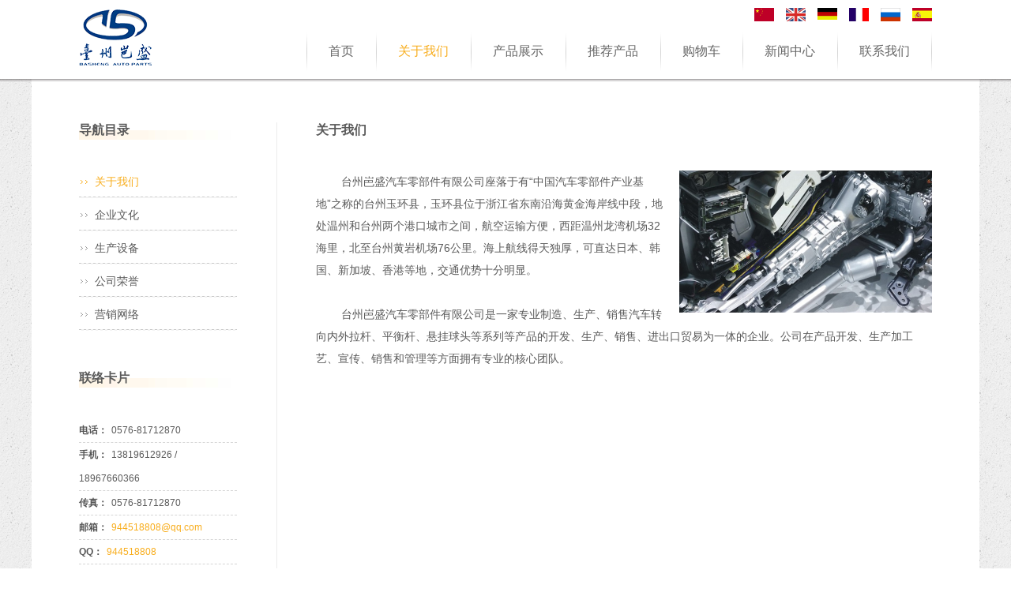

--- FILE ---
content_type: text/html;charset=utf-8
request_url: http://tzbasheng.com/?m=about
body_size: 3804
content:
<!DOCTYPE html PUBLIC "-//W3C//DTD XHTML 1.0 Strict//EN"
  "http://www.w3.org/TR/xhtml1/DTD/xhtml1-strict.dtd">
<html xmlns="http://www.w3.org/1999/xhtml">
<head>
	<meta http-equiv="content-type" content="text/html; charset=utf-8" />
	<title>台州岜盛汽车零部件有限公司</title>
	<meta name="author" content="YiParts.com" />
	<meta name="keywords" content="关于我们--台州岜盛汽车零部件有限公司" />
	<meta name="description" content="台州岜盛汽车零部件有限公司是一家专业制造、生产、销售汽车转向内外拉杆、平衡杆、悬挂球头等系列等产品" />
	
	<link rel="shortcut icon" href="favicon.ico" type="image/x-icon" />
	<script type="text/javascript" src="//cdn.yiparts.com/Js/jquery-1.3.2.min.js"></script>
	<script type="text/javascript" src="//cdn.yiparts.com/Js/jquery-ui-1.7.1.custom.min.js"></script>
	<script type="text/javascript" src="//cdn.yiparts.com/Js/jquery.plug.custom.js"></script>
	<script type="text/javascript" src="//cdn.yiparts.com/Js/checkForm.js"></script>
	<script type="text/javascript" src="//cdn.yiparts.com/Js/fancybox/jquery.fancybox-1.3.1.pack.js"></script>
	<script type="text/javascript" src="//cdn.yiparts.com/Js/fckeditor/fckeditor.js"></script>

		<link rel = "stylesheet" type="text/css" id="default_Css" href="//cdn.yiparts.com/Css/Module/default.css" />
	<link rel = "stylesheet" type="text/css" id="Frame_Css" href="//cdn.yiparts.com/Css/template/dong_1/style.css" />
	<link rel = "stylesheet" type="text/css" id="default_Css" href="//cdn.yiparts.com/Css/popup.css" />
				<link rel = "stylesheet" type="text/css" id="Module_Css_user" href="//cdn.yiparts.com/Css/Module/user/user.css" />
				<link rel = "stylesheet" type="text/css" id="Module_Css_logo" href="//cdn.yiparts.com/Css/Module/logo/logo.css" />
				<link rel = "stylesheet" type="text/css" id="Module_Css_copyright" href="//cdn.yiparts.com/Css/Module/copyright/copyright.css" />
				<link rel = "stylesheet" type="text/css" id="Module_Css_frame" href="//cdn.yiparts.com/Css/Module/frame/frame1.css" />
				<link rel = "stylesheet" type="text/css" id="Module_Css_language" href="//cdn.yiparts.com/Css/Module/language/language.css" />
				<link rel = "stylesheet" type="text/css" id="Module_Css_contactcard" href="//cdn.yiparts.com/Css/Module/contactcard/contactcard.css" />
				<link rel = "stylesheet" type="text/css" id="Module_Css_menu" href="//cdn.yiparts.com/Css/Module/menu/menu.css" />
					<link rel = "stylesheet" type="text/css" id="User_Css" href="User/user.css" />

	<script type="text/javascript" language="javascript">
		var user='tzbs';
		var ver='cn';
				var host='';
				var Bselect=false;
			</script>
		</head>

<body onload="window.defaultStatus='台州岜盛汽车零部件有限公司';" id="DEFAULT">
<div id="container" class="PAGE_about cn">
<!--调用页面基本的JS,index必须加载-->
	<div id="PageTop" class="control1 PageTop">
		<div id="PageTop1">
			<div id="PageTop2">
			<!--容器模块 开始--><div id="frame1" class="control frame "><div class="container"><div class="main"><div class="content"><!--logo 结束--><div id="logo" class="control logo "><div class="container"><div class="main"><a href="/"><img src="images/logo02.png" alt="台州岜盛汽车零部件有限公司"  ></a></div></div></div><!--logo 结束--><!--语言栏 开始--><div id="language" class="control language "><div class="container"><div class="main"><div class="content"><ul><li id="cn" class="active"><a href="?m=about&l=cn"><img src="/USITE/Images/country/CN.png" alt="中文" width="25px;"></a></li><li id="en" ><a href="?m=about&l=en"><img src="/USITE/Images/country/EN.png" alt="English" width="25px;"></a></li><li id="de" ><a href="?m=about&l=de"><img src="/USITE/Images/country/DE.png" alt="Deutsch" width="25px;"></a></li><li id="fr" ><a href="?m=about&l=fr"><img src="/USITE/Images/country/FR.png" alt="Français" width="25px;"></a></li><li id="py" ><a href="?m=about&l=py"><img src="/USITE/Images/country/PY.png" alt="Русский" width="25px;"></a></li><li id="es" ><a href="?m=about&l=es"><img src="/USITE/Images/country/ES.png" alt="Españo" width="25px;"></a></li></ul></div></div></div></div><!--div style="clear:both;"></div--><!--语言栏 结束--><!--菜单模块 开始--><div id="menu" class="control menu "><div class="container"><div class="main"><div class="content"><ul><li id="M_home" ><a href="?m=home"><span>首页</span></a></li><li id="M_about" class="active"><a href="?m=about"><span>关于我们</span></a></li><li id="M_product" ><a href="?m=product"><span>产品展示</span></a></li><li id="M_hotproduct" ><a href="?m=hotproduct"><span>推荐产品</span></a></li><li id="M_pdcar" ><a href="?m=pdcar"><span>购物车</span></a></li><li id="M_news" ><a href="?m=news"><span>新闻中心</span></a></li><li id="M_contact" ><a href="?m=contact"><span>联系我们</span></a></li></ul></div></div></div></div><!--菜单模块 开始--><div id="frame118888" style="clear:both;height:1px;overflow:hidden;">&nbsp;</div></div></div></div></div><!--容器模块 开始-->
			<div style="clear:both;"></div>
			</div>
		</div>

	</div>
	<div id="main">
	 <div id="main1">
	  <div id="main2">
	       <div id="Content" class="control1 PageContent">
			<div id="Content1">
				<div id="Content2">
				<!--自定义的用户模块 开始--><div id="about" class="control userview "><div class="container"><div class="main"><h2><span>关于我们</span></h2><!--内容--><div class="content"><div class="txt"><img src="files/image/img02.jpg" width="320" height="180" align="right" alt="" />&nbsp; &nbsp; &nbsp; &nbsp; 台州岜盛汽车零部件有限公司座落于有&ldquo;中国汽车零部件产业基地&rdquo;之称的台州玉环县，玉环县位于浙江省东南沿海黄金海岸线中段，地处温州和台州两个港口城市之间，航空运输方便，西距温州龙湾机场32海里，北至台州黄岩机场76公里。海上航线得天独厚，可直达日本、韩国、新加坡、香港等地，交通优势十分明显。<br />
<br />
&nbsp; &nbsp; &nbsp; &nbsp; 台州岜盛汽车零部件有限公司是一家专业制造、生产、销售汽车转向内外拉杆、平衡杆、悬挂球头等系列等产品的开发、生产、销售、进出口贸易为一体的企业。公司在产品开发、生产加工艺、宣传、销售和管理等方面拥有专业的核心团队。</div></div></div></div></div><!--自定义的用户模块 结束-->
				<div style="clear:both;"></div>
				</div>
			</div>
		</div>
		 <div id="PageLeft" class="control1 PageLeft">
			<div id="PageLeft1">
				<div id="PageLeft2">
				<!--自定义的用户模块 开始--><div id="nav1" class="control usernav "><div class="container"><div class="main"><h2><span>导航目录</span></h2><!--内容--><div class="content"><ul><li  class="active" id="about"><a href="?m=about&l=cn"  class="active">关于我们</a></li><li  id="culture"><a href="?m=culture&l=cn" >企业文化</a></li><li  id="equipment"><a href="?m=equipment&l=cn" >生产设备</a></li><li  id="glories"><a href="?m=glories&l=cn" >公司荣誉</a></li><li  id="network"><a href="?m=network&l=cn" >营销网络</a></li></ul></div></div></div></div><!--自定义的用户模块 结束--><!--联系方式卡片模块 开始--><div id="contactcard" class="control  contactcard"><div class="container"><div class="main"><h2><span>联络卡片</span></h2><div class="content"><ul><li><label>电话：</label><span>0576-81712870
</span></li><li><label>手机：</label><span>13819612926 / 18967660366</span></li><li><label>传真：</label><span>0576-81712870</span></li><li><label>邮箱：</label><span><a href="mailto:944518808@qq.com" target="_blank">944518808@qq.com</a></span></li><li><label>QQ：</label><span><a target="blank" href="tencent://message/?uin=944518808&amp;Site=yiparts.com&amp;Menu=yes">944518808</a></span></li><li><label>地址：</label><span>浙江省玉环市坎门街道建工路</span></li></ul><div style="clear:both;"></div></div></div></div></div><!--联系方式模块 结束-->
				
				<div style="clear:both;"></div>
				</div>
			</div>
		</div>
		<div style="clear:both;"></div>
	  </div>
	 </div>
	</div>

	<div id="PageBottom" class="control1 PageBottom">
		<div id="PageBottom1">
			<div id="PageBottom2">
			<!--版权信息 开始--><div id="copyright" class="control "><div class="container"><div class="main"><div class="content">Copyright © 2007--2022 台州岜盛汽车零部件有限公司 All Rights Reserved.powered by <a href="http://www.yiparts.com" target="_blank">yiparts</a> <br />
地址：浙江省玉环市坎门街道建工路<br />
<script type="text/javascript" src="//js.users.51.la/19670945.js"></script>电话：0576-81712870
  传真：0576-81712870 E-mail：944518808@qq.com</div></div></div></div><!--版权信息 开始-->
			<a href="http://www.cyberpolice.cn/wfjb/"><div class="icppic"></div></a>
			<div style="clear:both;"></div>
			</div>
		</div>
	</div>
</div>

</body>
<script type="text/javascript" src="//cdn.yiparts.com/Js/function.js"></script>
<!--[if lt IE 7]>  <div id="ie6notip" style='border: 1px solid #F7941D; background: #FEEFDA; text-align: center; clear: both; height: 75px; position: relative;'>    <div style='position: absolute; right: 3px; top: 3px; font-family: courier new; font-weight: bold;'><a href='#' onclick='javascript:this.parentNode.parentNode.style.display="none"; return false;'><img src='/USITE/images/iedie/ie6nomore-cornerx.jpg' style='border: none;' alt='Close this notice'/></a></div>    <div style='width: 640px; margin: 0 auto; text-align: left; padding: 0; overflow: hidden; color: black;'>      <div style='width: 75px; float: left;'><img src='/USITE/images/iedie/ie6nomore-warning.jpg' alt='Warning!'/></div>      <div style='width: 275px; float: left; font-family: Arial, sans-serif;'>        <div style='font-size: 14px; font-weight: bold; margin-top: 12px;'>请注意：您正在使用一个过时的浏览器</div>        <div style='font-size: 12px; margin-top: 6px; line-height: 12px;'>为了您能更好的浏览本站，请升级您的浏览器。</div>      </div>      <div style='width: 75px; float: left;'><a href='http://www.firefox.com' target='_blank'><img src='/USITE/images/iedie/ie6nomore-firefox.jpg' style='border: none;' alt='下载 Firefox 3.5'/></a></div>      <div style='width: 75px; float: left;'><a href='http://www.browserforthebetter.com/download.html' target='_blank'><img src='/USITE/images/iedie/ie6nomore-ie8.jpg' style='border: none;' alt='下载 Internet Explorer 8'/></a></div>      <div style='width: 73px; float: left;'><a href='http://www.apple.com/safari/download/' target='_blank'><img src='/USITE/images/iedie/ie6nomore-safari.jpg' style='border: none;' alt='下载 Safari 4'/></a></div>      <div style='float: left;'><a href='http://www.google.com/chrome' target='_blank'><img src='/USITE/images/iedie/ie6nomore-chrome.jpg' style='border: none;' alt='下载 Google Chrome'/></a></div>    </div>  </div>  <![endif]-->
</html>

--- FILE ---
content_type: text/css
request_url: http://cdn.yiparts.com/Css/Module/language/language.css
body_size: 442
content:
/*
	2009-4-9 通用language模板,定义了最常用的logo设置,如无特殊设置,则不在需要设置logo.修改此模板需小心.此处请用类选择符.主模板使用ID选择符,以设计不同的效果
*/
/*位于pagetop的language 默认是浮于右边*/
.language{font-size:12px;padding:2px;margin:0;}
.language ul{padding:0;margin:0;list-style:none;}
.language li{display:inline;margin:0 4px;}
.language img{border:none;}

--- FILE ---
content_type: text/css
request_url: http://cdn.yiparts.com/Css/Module/contactcard/contactcard.css
body_size: 891
content:
/*联系卡片----------------------------------------------------*/
#main #contactcard{
	padding:0;
	background: url(images/jiao_1.gif) no-repeat left top;
	background-color:#A5B7E0;
	margin:0 0 10px 0;
	width:auto;
}
#main #contactcard .container{
	padding:0;margin:0;
	background:url(images/jiao_2.gif) no-repeat right top;
	width:auto;
}
#main #contactcard .main{
	padding:0;margin:0;
	background:url(images/jiao_3.gif) no-repeat left bottom;
	_height:1%;
	width:auto;
}
#main #contactcard .content{
	padding:0;margin:0;
	background:url(images/jiao_4.gif) no-repeat right bottom;
	_height:1%;
	width:auto;
}
#main #contactcard .content ul {
	padding: 14px;
}
#main #contactcard a{
	color: #000000;
}
#main #contactcard a:hover{
	color: #ff0000;
}
#main #contactcard ul label{width:60px;display:block;float:left;}
#main #contactcard ul li{clear:both;}


--- FILE ---
content_type: text/css
request_url: http://tzbasheng.com/User/user.css
body_size: 487
content:
																																																																																																																																																																								#wwwwww .txt img,#about .txt img{  display: inline-block; margin: 0 0 10px 16px;}

#main{  margin: 0;}
.PAGE_home #main {  margin: -60px 0 0;}
.icppic{ display:none;}
#wwwwww img{ float:right; padding: 0 0 0 20px;}

#backplaynum a{ width:12px; height:12px; border-radius:50%; background:#fff; border-color:#fff;}
#backplaynum{ bottom: 80px;}
#backplaynum .act{ background: #cd6d6d6; border: 2px solid #cd6d6d6; }
body,html{ font-family: Arial,"微软雅黑";}
#main #contactcard .content ul li {   height: auto;   border-bottom: 1px dashed #d6d6d6;}
#logo {  padding: 8px 0 0;}

#about img { float: right;  padding: 0 ;}
#frame1 .main #logo .main { margin-top:4px;;}

#main #contactcard {    background: none !important;}
#main #contactcard ul label {  width: auto;}
#main #contactcard .content ul { padding: 0;}
#menu li a {  padding: 0 20px}

																																																																																																																																																											